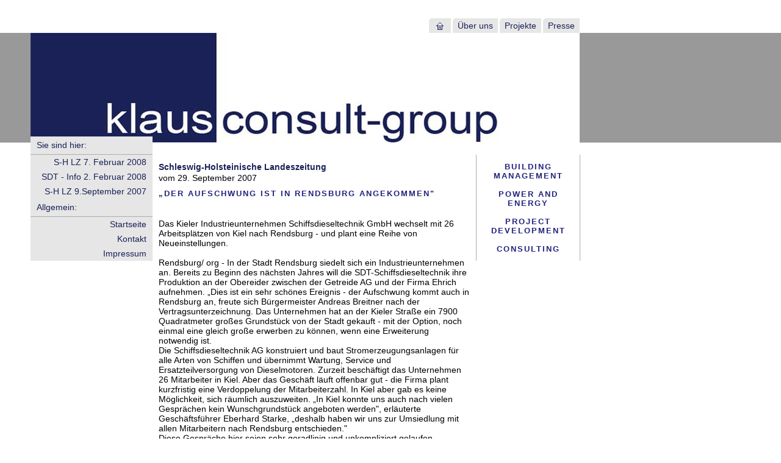

--- FILE ---
content_type: text/html
request_url: http://klausconsult.de/presse/shz29092007/shz29092007.html
body_size: 2661
content:
<!DOCTYPE html PUBLIC "-//W3C//DTD XHTML 1.0 Transitional//EN" "http://www.w3.org/TR/xhtml1/DTD/xhtml1-transitional.dtd">

<html>
<head>
<title>Presse</title>
<meta http-equiv="content-type" content="text/html; charset=ISO-8859-1" />
<meta http-equiv="expires" content="0" />
<meta name="author" content="" />
<meta name="description" content="" />
<meta name="keywords"  content="" />
<meta name="generator" content="Web2Date BASIC" />
<link rel="shortcut icon" href="http://klausconsult.de/bilder/favicon.ico" />
<link rel="stylesheet" type="text/css" href="../../vorlagen/sf.css" />
<link rel="stylesheet" type="text/css" href="../../vorlagen/sd.css" />
<link rel="stylesheet" type="text/css" href="../../vorlagen/sc.css" />

<script type="text/javascript">
var gaJsHost = (("https:" == document.location.protocol) ? "https://ssl." : "http://www.");
document.write(unescape("%3Cscript src='" + gaJsHost + "google-analytics.com/ga.js' type='text/javascript'%3E%3C/script%3E"));
</script>
<script type="text/javascript">
try {
var pageTracker = _gat._getTracker("UA-8843704-1");
pageTracker._trackPageview();
} catch(err) {}</script>

</head>

<body>

<div id="maintopic"><ul><li><a href="../../index.html">&nbsp;<img src="../../bilder/phome.gif" width="12" height="12" alt="" border="0"/>&nbsp;</a></li><li><a  href="../../ueber_uns/ueber_uns.html">&Uuml;ber uns</a></li><li><a  href="../../projekte/projekte.html">Projekte</a></li><li><a  href="../../presse/presse.html">Presse</a></li></ul></div>
<div id="hauptmenuezeile"></div>
<div id="eyecatcher"></div>

<div id="topic">

<h3>Sie sind hier:</h3>
<p>
<a  href="../shz07022008/shz07022008.html">S-H LZ 7. Februar 2008</a>
</p>
<p>
<a  href="../sdt02022008/sdt02022008.html">SDT - Info 2. Februar 2008</a>
</p>
<p>
<a  href="../shz29092007/shz29092007.html">S-H LZ 9.September 2007</a>
</p>



<h3>Allgemein:</h3>
<p><a  href="../../index.html">Startseite</a></p>
<p><a  href="../../kontakt.html">Kontakt</a></p>
<p><a  href="../../impressum.html">Impressum</a></p>
</div>
<div id="content">
<h3>Schleswig-Holsteinische Landeszeitung</h3>
vom 29. September 2007<br />

<h2>&bdquo;Der Aufschwung ist in Rendsburg angekommen&quot;</h2>
<br /><br />
Das Kieler Industrieunternehmen Schiffsdieseltechnik GmbH wechselt mit 26 Arbeitspl&auml;tzen von Kiel nach Rendsburg - und plant eine Reihe von Neueinstellungen.<br />
<br />
Rendsburg/ org - In der Stadt Rendsburg siedelt sich ein Industrieunternehmen an. Bereits zu Beginn des n&auml;chsten Jahres will die SDT-Schiffsdieseltechnik ihre Produktion an der Obereider zwischen der Getreide AG und der Firma Ehrich aufnehmen. &bdquo;Dies ist ein sehr sch&ouml;nes Ereignis - der Aufschwung kommt auch in Rendsburg an, freute sich B&uuml;rgermeister Andreas Breitner nach der Vertragsunterzeichnung. Das Unternehmen hat an der Kieler Stra&szlig;e ein 7900 Quadratmeter gro&szlig;es Grundst&uuml;ck von der Stadt gekauft - mit der Option, noch einmal eine gleich gro&szlig;e erwerben zu k&ouml;nnen, wenn eine Erweiterung notwendig ist. <br />
Die Schiffsdieseltechnik AG konstruiert und baut Stromerzeugungsanlagen f&uuml;r alle Arten von Schiffen und &uuml;bernimmt Wartung, Service und Ersatzteilversorgung von Dieselmotoren. Zurzeit besch&auml;ftigt das Unternehmen 26 Mitarbeiter in Kiel. Aber das Gesch&auml;ft l&auml;uft offenbar gut - die Firma plant kurzfristig eine Verdoppelung der Mitarbeiterzahl. In Kiel aber gab es keine M&ouml;glichkeit, sich r&auml;umlich auszuweiten. &bdquo;In Kiel konnte uns auch nach vielen Gespr&auml;chen kein Wunschgrundst&uuml;ck angeboten werden&quot;, erl&auml;uterte Gesch&auml;ftsf&uuml;hrer Eberhard Starke, &bdquo;deshalb haben wir uns zur Umsiedlung mit allen Mitarbeitern nach Rendsburg entschieden.&quot; <br />
Diese Gespr&auml;che hier seien sehr geradlinig und unkompliziert gelaufen, best&auml;tigte Klaus Burmeister, der f&uuml;r die Entwicklung des Unternehmens verantwortlich zeichnet. &bdquo;Man hat es uns hier sehr leicht gemacht, alle Probleme waren innerhalb k&uuml;rzester Zeit vom Tisch&quot;, sagte Burmeister mit Blick auf seinen Hauptgespr&auml;chspartner, den Rendsburger K&auml;mmerer Bernd Tybussek.<br />
<br />
<table border="0" width="100%">
			<tr>
				<td width="362" align="center">
				<p align="justify">
				<img border="0" src="../../bilder/projekte/rendsburg3.jpg" width="358" height="253" alt=""/></p></td>
				<td align="center">
				Schnelle Einigung zwischen Stadt und Unternehmen: Holger Harms, 
				Bernd&nbsp;Tybussek, Andreas Breitner, Eberhard Starke und Klaus 
				Burmeister.&nbsp;<br />
				Foto: org</td>
	</tr>
  </table>

<br />
Noch in diesem Jahr soll an der Obereider mit dem Bau von Produktions- und Werkst&auml;tten, einem Pr&uuml;fstand, B&uuml;ros, Sozialr&auml;umen und Lagerhallen begonnen werden - auf einer Fl&auml;che von insgesamt &uuml;ber 2000 Quadratmetern. Die notwendigen Baugenehmigungen liegen vor. <br />
<br />
<table border="0" width="100%">
			<tr>
				<td width="397" align="center">
				<p align="justify">
				<img border="0" src="../../bilder/projekte/rendsburg4.jpg" width="370" height="87" alt=""/></p></td>
				<td align="center">
				
				Neubau-Plan: Noch in diesem Jahr sollen die Produktionsst&auml;tten 
				an der Obereider entstehen. </td>
	</tr>
		</table>


<br />
Nachdem das Unternehmen in diesem Jahr bereits acht neue Mitarbeiter eingestellt hat, plant Gesch&auml;ftsf&uuml;hrer Eberhard Starke in den n&auml;chsten zwei Jahren etwa 30 Neueinstellungen. <br />
&bdquo;Wir suchen Feinmechaniker, Industriemechaniker, Mechatroniker, aber auch Mitarbeiter aus anderen handwerklich-technischen Berufen sowie Auszubildende.
</p>
<br />
</div>

<div id="sidebar">
  <h2>  
building management<br />
<br />

power and energy<br />
<br />

project development<br />
<br />

consulting
</h2></div>

</body>
</html>

--- FILE ---
content_type: text/css
request_url: http://klausconsult.de/vorlagen/sf.css
body_size: 134
content:
HTML, BODY, TD, INPUT {
	font-family : "Trebuchet MS", Geneva, Arial, Helvetica, sans-serif;
	font-size: 14px;
	font-style: normal;
}


--- FILE ---
content_type: text/css
request_url: http://klausconsult.de/vorlagen/sd.css
body_size: 2427
content:
/* MenÃ¼ und UntermenÃ¼ sowie Aufmacher */

#header {
	width: 900px;
	height: 40px;
	margin: 0px;
	padding: 0px;
	background : url(../bilder/pheader.gif) no-repeat;
	position: absolute;
	top: 0px;
	left: 50px;
}

#maintopic {
	width: 900px;
	text-align: right;
	padding: 4px 0px 6px 0px;
	margin: 0px;
	position: absolute;
	top: 30px;
	left: 50px;
}

#plaintext, #htmlheader {
	position: absolute;
	top: 10px;
	left: 850px;
	text-align: right;
	width: 100px;
}

#plaintext a {
	text-decoration: none;
	color: #1A2157;
}
	

#maintopic ul {
	list-style-type: none;
	margin:0px;
	padding:0px;
}

#maintopic li {
	display: inline;
}

#maintopic li a {
	margin: 0px;
	padding: 4px 8px 8px 8px;
	background : #E6E6E6 url(../bilder/pel.gif) no-repeat top left;
	text-decoration: none;
	color: #1A2157;
	border-left: 3px solid #ffffff;
}

#maintopic li a img {
	vertical-align : middle;
}

#maintopic li a.sel {
	background-color: #ADADAD;
}

#maintopic li a:hover {
	background-color : #1A2157;
	color: #ffffff;
}

#eyecatcher {
	width: 100%;
	height: 180px;
	margin: 0px;
	padding: 0px;
	position: absolute;
	top: 54px;
	left: 0px;
	background-color: #999;
	background-image: url(../bilder/logo_900.jpg);
	background-repeat: no-repeat;
	background-position: 50px 0px;
}

#topic {
	position: absolute;
	top: 224px;
	left: 50px;
	width: 200px;
	background-color: #E6E6E6;
	padding: 0px;
	margin: 0px;
}

#topic h3 {
	margin: 0px;
	padding: 6px 10px 4px 10px;
	height: 19px;
	background-color: #E6E6E6;
	border-bottom: #ADADAD 1px solid;
	color: #1A2157;
	display: block;
	font-size: 100%;
	font-weight: normal;
}


#topic p {
	text-align: right;
	margin: 0px;
	padding: 4px 10px 4px 10px;
}

#topic p.sub {
	padding: 2px 40px 4px 10px;
}


#topic p a {
	text-decoration: none;
	color: #1A2157;
}

#topic p a:hover {
	color: #ADADAD;
	font-weight: bold;
}

form.search {
	padding: 10px;
	margin: 0px;
}

form.search input {
	padding: 0px;
	margin: 0px;
	vertical-align : middle;
}

input.search {
	border: #ADADAD 1px solid;
	width: 150px;
}


#content {
	width: 510px;
	padding: 10px;
	margin: 0px;
	background-color: #ffffff;
	position: absolute;
	top: 254px;
	left: 250px;
	color: #000;
}

#sidebar {
	position: absolute;
	top: 254px;
	left: 780px;
	width: 149px;
	padding: 10px;
	border-left: 1px solid #ADADAD;
	border-right: 1px solid #ADADAD;
	border-bottom: 0px solid #ADADAD;
	background-color: #ffffff;
	text-align: center;
}


--- FILE ---
content_type: text/css
request_url: http://klausconsult.de/vorlagen/sc.css
body_size: 2679
content:
/* Content und Sidebar-Elemente */

BODY {
	margin: 0px;
	padding: 0px;
	background-color: #ffffff;
}

#content h1 {
	margin: 0;
	padding: 0;
	width: 510px;
	height: 35px;
	background-repeat : no-repeat;
	font-size: 10px;
}

#content h2, #sidebar h2 {
	font-size: 100%;
	font-weight : bold;
	font-size: 13px;
	margin: 0px;
	color: #22227C;
	letter-spacing : 2px;
	text-transform : uppercase;
}

#content h2 {
	padding: 10px 0px 2px 0px;	
}

#sidebar h2 {
	padding: 2px 0px 2px 0px;	
}

#content h3 {
	font-size: 100%;
/*	font-weigth: normal;*/
	margin: 0px;
	padding: 2px 0px 2px 0px;	
	color: #1A2157;
}

#content p, #sidebar p {
	margin: 0px;
	padding: 2px 0px 2px 0px;
	line-height: 160%;
}

#content a, #sidebar a {
	text-decoration: none;
	font-weight : bold;
	color: #22227C;
}

#content a:hover, #sidebar a:hover {
	text-decoration: underline;
}

#content .sidepicture {
	float: right;
	padding: 0px 0px 0px 10px;
	margin: 4px 0px 10px 10px;
	width: 160px;
}

#content .clearer {
	clear: both;
}

#more {
	margin: 0px;
	padding: 20px 0px 0px 0px;
	text-align: right;
}

/* Liste */

#content ul, #sidebar ul {
	list-style: none;
	padding: 0px;
	margin: 6px 0px 6px 10px;
}

#content li, #sidebar li {
	padding: 2px 0px 2px 16px;
	background: url(../bilder/pbull.gif) no-repeat top left;
}

/* Tabelle */

#content table.cells {
	border: none;
}

#content td.cell {
	background-color: #E6E6E6;
}

#content td.headercell {
	background-color: #1A2157;
	color: #E6E6E6;
	font-weight: bold;
}

/* Teaser */

div.teaserelement {
	float: left;
	padding: 0px 20px 0px 0px;
	margin: 0px;
}

div.teaser {
	margin: 0px;
	padding: 2px 0px 2px 0px;	
}

div.teaserpicture {
	float: right;
	padding: 0px;
	margin: 4px 0px 10px 10px;
	border: none;
}

p.teasertext {
	margin: 0px;
	padding: 4px 0px 4px 0px;
}

.teasernav {
	clear: both;
	padding: 2px 0px 2px 0px;
	margin: 0px;
	text-align: center;
}

/* Absatztype Formular */

input.box {
	border : 1px solid #ADADAD;
	width: 300px;
	vertical-align: top;
	padding: 1px;
	margin: 0px 0px 10px 0px;
}

form.formular textarea  {
	border : 1px solid #ADADAD;
	width: 300px;
	height: 200px;
	vertical-align: top;
	padding: 1px;
	margin: 0px 0px 10px 0px;
}

form.formular .formcaption {
	width: 200px;
	line-height: 200%;
	float: left;
	clear: left;
}

form.formular .formnote {
	color: #1A2157;
	line-height: 160%;
	padding: 2px 0px 10px 202px;
}

.buttoncaption {
	line-height: 200%;
}


/* Plugin-Styles */

P.s2d  {
	font-size: 180%;
	color: #1A2157;
	font-weight : bold;
	margin: 0px;
	padding: 2px 0px 2px 0px;
	line-height: 200%;
}

P.s2dsmall  {
	font-size: 80%;
}

a.s2dsmall, a.s2dinfo  {
	text-decoration:underline !important;
}
